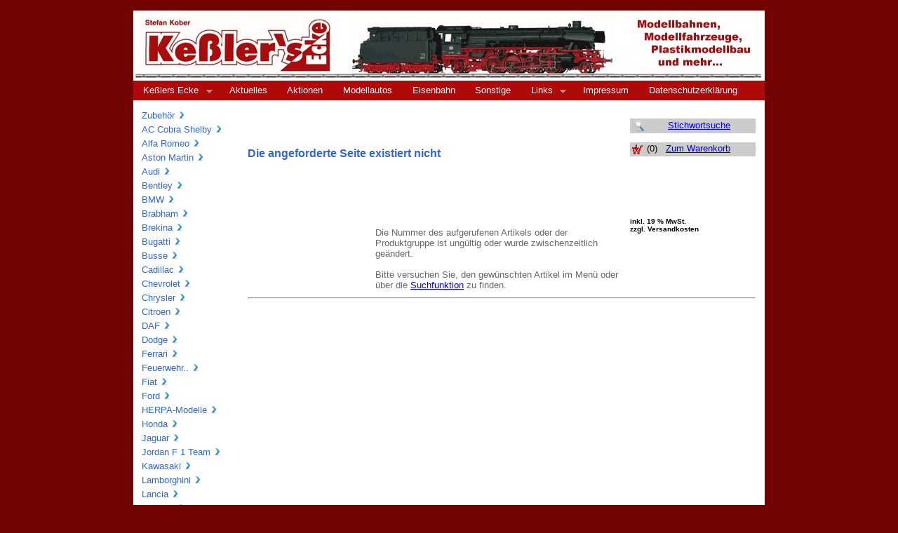

--- FILE ---
content_type: text/html; charset=UTF-8
request_url: https://www.kesslers-ecke.de/index.php?cid=produktliste&id=8-1-85
body_size: 4983
content:



<!DOCTYPE HTML PUBLIC "-//W3C//DTD HTML 4.01 Transitional//EN"
"http://www.w3.org/TR/html4/loose.dtd">
<html>
<head>
<title>Ke&szlig;lers Ecke - Modelleisenbahnen, Modell- und Gel&auml;ndebau, Modellautos in Siegen</title>
<meta http-equiv="Content-Type" content="text/html; charset=utf-8">
<meta name="description" content="Ke&szlig;lers Ecke - Modelleisenbahnen, Modell- und Gel&auml;ndebau, Modellautos in Siegen">
<meta name="keywords" content="Kelers Ecke, kesslereisenbahn, Kober, Weidenau, Siegen, Siegerland, Eurotrain, Autodrom, Mrklin, Carrera, Modellbahn, Modelleisenbahn, Eisenbahn, Modellauto, Autorennbahn, Modellbau, Dampfmaschinen, Trix, Lokdoktor, Herpa, Wiking, Siku, Faller, Revell, Roco, Fleischmann, Brawa, Vollmer, Busch, Kibri, Viessmann, Wilesco, Automodell, digital, Poststrae, Airbrush, Farben">
<meta name="author" content="Ke&szlig;lers Ecke - Modelleisenbahnen, Modell- und Gel&auml;ndebau, Modellautos in Siegen">
<meta name="publisher" content="Ke&szlig;lers Ecke - Modelleisenbahnen, Modell- und Gel&auml;ndebau, Modellautos in Siegen">
<meta name="copyright" content="Ke&szlig;lers Ecke - Modelleisenbahnen, Modell- und Gel&auml;ndebau, Modellautos in Siegen">
<meta name="page-topic" content="Ke&szlig;lers Ecke - Modelleisenbahnen, Modell- und Gel&auml;ndebau, Modellautos in Siegen">
<meta name="audience" content="all">
<meta name="robots" content="index,follow">
<meta http-equiv="imagetoolbar" content="no">
<meta name="revisit-after" content="after 10 days">
<meta name="expires" content="0">
<meta name="DC.title" content="Ke&szlig;lers Ecke - Modelleisenbahnen, Modell- und Gel&auml;ndebau, Modellautos in Siegen">
<meta name="DC.creator" content="Ke&szlig;lers Ecke - Modelleisenbahnen, Modell- und Gel&auml;ndebau, Modellautos in Siegen">
<meta name="DC.subject" content="Ke&szlig;lers Ecke - Modelleisenbahnen, Modell- und Gel&auml;ndebau, Modellautos in Siegen">
<meta name="DC.description" content="Kelers Ecke, kesslereisenbahn, Kober, Weidenau, Siegen, Siegerland, Eurotrain, Autodrom, Mrklin, Carrera, Modellbahn, Modelleisenbahn, Eisenbahn, Modellauto, Autorennbahn, Modellbau, Dampfmaschinen, Trix, Lokdoktor, Herpa, Wiking, Siku, Faller, Revell, Roco, Fleischmann, Brawa, Vollmer, Busch, Kibri, Viessmann, Wilesco, Automodell, digital, Poststrae, Airbrush, Farben">
<meta name="DC.publisher" content="Ke&szlig;lers Ecke - Modelleisenbahnen, Modell- und Gel&auml;ndebau, Modellautos in Siegen">
<meta name="DC.contributor" content="Ke&szlig;lers Ecke - Modelleisenbahnen, Modell- und Gel&auml;ndebau, Modellautos in Siegen">
<meta name="DC.type" content="Service" scheme="DCTERMS.DCMIType">
<meta name="DC.format" content="text/html" scheme="DCTERMS.IMT">
<meta name="DC.language" content="de" scheme="DCTERMS.RFC3066">
<meta name="DC.rights" content="Alle Rechte liegen beim Autor">

<link rel="stylesheet" type="text/css" href="css/superfish.css" media="screen">
<script type="text/javascript" src="js/jquery-1.2.6.min.js"></script>
<script type="text/javascript" src="js/hoverIntent.js"></script>
<script type="text/javascript" src="js/superfish.js"></script>
<script type="text/javascript">

		// initialise plugins
		jQuery(function(){
			jQuery('ul.sf-menu').superfish();
		});

</script>
<script src="js/AC_RunActiveContent.js" type="text/javascript"></script>
<script src="cms/js/cmsfunct.js" type="text/javascript"></script>


<style type="text/css">
<!--
.menu_headl {
	font-family: Arial, Helvetica, sans-serif;
	font-size: medium;
	font-weight: bold;
	color: #36C;
	text-align: left;
	line-height: 1.1;
}
.menu_item {
	font-family: Arial, Helvetica, sans-serif;
	font-size: small;
	color: #36C;
	text-align: left;
	line-height: 1.6;
	text-decoration: none;
}
.menu_item_tiny {
	font-family: Arial, Helvetica, sans-serif;
	font-size: x-small;
	color: #36C;
	text-align: left;
	line-height: 1.6;
	text-decoration: none;
}
.pagetitle {
	font-family: Geneva, Arial, Helvetica, sans-serif;
	color: #666;
	font-size: x-large;
	text-align: left;
}
.text {
	text-align: justify;
	font-size: medium;
	font-family: Geneva, Arial, Helvetica, sans-serif;
	font-style: normal;
	line-height: normal;
	font-weight: normal;
	font-variant: normal;
	color: #666;
}
.smalltext {
	text-align: left;
	font-size: small;
	font-family: Geneva, Arial, Helvetica, sans-serif;
	font-style: normal;
	line-height: normal;
	font-weight: normal;
	font-variant: normal;
	color: #666;
}
.catheadline {
	text-align: left;
	font-size: larger;
	font-family: Geneva, Arial, Helvetica, sans-serif;
	font-style: normal;
	line-height: normal;
	font-weight: bold;
	font-variant: normal;
	color: #666;
}
.itemheadline {
	text-align: left;
	font-size: medium;
	font-family: Geneva, Arial, Helvetica, sans-serif;
	font-style: normal;
	line-height: normal;
	font-weight: bold;
	font-variant: normal;
	color: #666;
}
.itemtitle {
	text-align: left;
	font-size:14px;
	font-family: Geneva, Arial, Helvetica, sans-serif;
	font-style: normal;
	line-height: normal;
	font-weight: bold;
	font-variant: normal;
	color: #666;
}
.newsheadline {
	font-family: Arial, Helvetica, sans-serif;
	color: #666;
	font-size: large;
	text-align: left;
}
.newsitem {
	font-family: Arial, Helvetica, sans-serif;
	color: #666;
	font-size: medium;
	text-align: left;
}
.newstext {
	font-family: Arial, Helvetica, sans-serif;
	color: #000;
	font-size: small;
	text-align: left;
}

.cms_message {
	text-align: left;
	font-size: medium;
	font-family: Geneva, Arial, Helvetica, sans-serif;
 	font-style: normal;
	line-height: normal;
	font-weight: bold;
	font-variant: normal;
	text-decoration: underline;	
	color: #FF7F00;
}
.cms_message_small {
	text-align: left;
	font-size: small;
	font-family: Geneva, Arial, Helvetica, sans-serif;
 	font-style: normal;
	line-height: normal;
	font-weight: bold;
	font-variant: normal;
	text-decoration: underline;	
	color: #FF7F00;
}

#spoiler {}
#spoiler a {
	font-size: small;
	font-family: Geneva, Arial, Helvetica, sans-serif;
	font-style: normal;
	line-height: normal;
	font-weight: normal;
	font-variant: normal;	
	color: #666;
	text-decoration:none;}
#spoiler a span {
	display:none; }
#spoiler a:active span, #spoiler a:focus span {
	display:block;}

.menu {
	font-family: Arial, Helvetica, sans-serif;
	font-size: small;
	text-align: left;	
}

#menu a {
	color: #FFFFFF;
	font-family: Arial, Helvetica, sans-serif;
}

.Stil1 {font-size: small}
.Stil2 {font-size: small}
.Stil3 {font-size: 4px}
.Stil4 {
	font-family: Arial, Helvetica, sans-serif;
	font-size: small;
	text-align: left;
}

.Stil5 {
	font-size: medium;
	text-align: left;
}
body {
	background-color: #720303;
	margin-top: 0px;
	background-image: url();
	background-position: 735px 0px;
	font-family: Verdana, Geneva, sans-serif;
}
.title {
	font-family: Verdana, Geneva, sans-serif;
	font-weight: bold;
	text-align: left;
}
.title a:link { color:#333; text-decoration:none; }
.title a:visited { color:#333; text-decoration:none; }
.title a:focus { color:#666; text-decoration:none; }
.title a:hover { color:#666; text-decoration:none; }
.title a:active { color:#333; text-decoration:none; }

.text {
	font-family: Verdana, Geneva, sans-serif;
	font-size: small;
	text-align: justify;
}

.Stil8 {font-size: 4px; font-style: italic; }
.Stil9 {
	color: #FFFFFF;
	font-family: Arial, Helvetica, sans-serif;
	font-size: small;
}
#body a {
	color: #00F;
	font-family: Arial, Helvetica, sans-serif;
}
.Stil4 .Stil4 {
	text-align: center;
}

-->
        </style>
</head>

<body>

<table width="900"  border="0" align="center" cellpadding="0" cellspacing="0">
        <!-- SESSION STATUS begin -->
	   	
        <!-- SESSION STATUS end -->
  <tr>
    <td align="center" bgcolor="#af0909"></td>
  </tr>
  <tr>
    <td valign="middle" class="Stil4">&nbsp;&nbsp;</td>
  </tr>
  <tr>
  
    <td valign="middle"><div align="center">
        <a href="https://www.kesslers-ecke.de/index.php?cid=start" title="zur Startseite"><img src="bilder/banner-lok.jpg" border="0" width="900" height="100"></a>
    </div></td>
    <td bgcolor="#af0909">
    <span class="Stil8" align="center"> 
      <span class="menu">
  <tr>
    <td valign="top" bgcolor="#af0909">
        <ul class="sf-menu">
          <li> <a href="#" class="Stil4">Ke&szlig;lers Ecke</a> 
		   			<ul>
                        <li> <a href="https://www.kesslers-ecke.de/index.php?cid=ueberuns" class="Stil4">Wir stellen uns vor</a> </li>
                		<li> <a href="https://www.kesslers-ecke.de/index.php?cid=kontakt" class="Stil4">Kontaktformular</a> </li>
          	            <li> <a href="https://www.kesslers-ecke.de/index.php?cid=team" class="Stil4">Das Team</a> </li>
   	                    <li> <a href="https://www.kesslers-ecke.de/index.php?cid=service&id=4-1" class="Stil4">Beratung</a> </li>
     	                <li> <a href="https://www.kesslers-ecke.de/index.php?cid=service&id=4-2" class="Stil4">Reparatur</a> </li>
                    </ul>
          </li>
		  <li> <a href="https://www.kesslers-ecke.de/index.php?cid=aktuell" class="Stil4">Aktuelles</a> 
          <li> <a href="https://www.kesslers-ecke.de/index.php?cid=aktionen" class="Stil4">Aktionen</a> 
          
          <li> 
			<a href="https://www.kesslers-ecke.de/index.php?cid=produktliste&id=8-1-0" class="Stil4">Modellautos</a> 
          </li>
          <li> 
			<a href="https://www.kesslers-ecke.de/index.php?cid=produktliste&id=8-2-0" class="Stil4">Eisenbahn</a> 
          </li>
          <li> 
			<a href="https://www.kesslers-ecke.de/index.php?cid=produktliste&id=8-3-0" class="Stil4">Sonstige</a> 
          </li>
		  

		  <li> <a href="#" class="Stil4">Links</a>
              			<ul>
                		<li> <a href="https://www.kesslers-ecke.de/index.php?cid=links&id=6-1" class="Stil4">Hersteller</a> </li>
                		<li> <a href="https://www.kesslers-ecke.de/index.php?cid=links&id=6-2" class="Stil4">Vereine</a> </li>
                		<li> <a href="https://www.kesslers-ecke.de/index.php?cid=links&id=6-3" class="Stil4">Sonstige</a> </li>                        
              			</ul>
          	</li>
          	<li> <a href="https://www.kesslers-ecke.de/index.php?cid=impressum" class="Stil4">Impressum</a>	</li>
          	<li> <a href="https://www.kesslers-ecke.de/index.php?cid=datenschutz" class="Stil4">Datenschutzerkl&auml;rung</a> </li>
	      				</ul>    </td>
  </tr>

</span>
    </span>
    </td>
  </tr>
  

  
  
  <tr>
    <td height="306">
    <table width="100%" height="300"  border="0" cellpadding="12" cellspacing="0" bgcolor="#FFFFFF">
    
      <tr>
      
		
 


 

<td width="15%" valign="top" class="stitle">

    

      
        
        
          
          
          
              <a href="https://www.kesslers-ecke.de/index.php?cid=produktliste&id=8-1-117" title="Zubeh&ouml;r" class="menu_item" >Zubeh&ouml;r <img src="cms/images/btn_navright_16.png" height="12" width="12" border="0" vspace="2" style="vertical-align:text-bottom;"/></a>
              <br />
              
            
        
		           
      
        
        
          
          
          
              <a href="https://www.kesslers-ecke.de/index.php?cid=produktliste&id=8-1-104" title="AC Cobra Shelby" class="menu_item" >AC Cobra Shelby <img src="cms/images/btn_navright_16.png" height="12" width="12" border="0" vspace="2" style="vertical-align:text-bottom;"/></a>
              <br />
              
            
        
		           
      
        
        
          
          
          
              <a href="https://www.kesslers-ecke.de/index.php?cid=produktliste&id=8-1-6" title="Alfa Romeo" class="menu_item" >Alfa Romeo <img src="cms/images/btn_navright_16.png" height="12" width="12" border="0" vspace="2" style="vertical-align:text-bottom;"/></a>
              <br />
              
            
        
		           
      
        
        
          
          
          
              <a href="https://www.kesslers-ecke.de/index.php?cid=produktliste&id=8-1-7" title="Aston Martin" class="menu_item" >Aston Martin <img src="cms/images/btn_navright_16.png" height="12" width="12" border="0" vspace="2" style="vertical-align:text-bottom;"/></a>
              <br />
              
            
        
		           
      
        
        
          
          
          
              <a href="https://www.kesslers-ecke.de/index.php?cid=produktliste&id=8-1-4" title="Audi" class="menu_item" >Audi <img src="cms/images/btn_navright_16.png" height="12" width="12" border="0" vspace="2" style="vertical-align:text-bottom;"/></a>
              <br />
              
            
        
		           
      
        
        
          
          
          
              <a href="https://www.kesslers-ecke.de/index.php?cid=produktliste&id=8-1-9" title="Bentley" class="menu_item" >Bentley <img src="cms/images/btn_navright_16.png" height="12" width="12" border="0" vspace="2" style="vertical-align:text-bottom;"/></a>
              <br />
              
            
        
		           
      
        
        
          
          
          
              <a href="https://www.kesslers-ecke.de/index.php?cid=produktliste&id=8-1-2" title="BMW" class="menu_item" >BMW <img src="cms/images/btn_navright_16.png" height="12" width="12" border="0" vspace="2" style="vertical-align:text-bottom;"/></a>
              <br />
              
            
        
		           
      
        
        
          
          
          
              <a href="https://www.kesslers-ecke.de/index.php?cid=produktliste&id=8-1-90" title="Brabham" class="menu_item" >Brabham <img src="cms/images/btn_navright_16.png" height="12" width="12" border="0" vspace="2" style="vertical-align:text-bottom;"/></a>
              <br />
              
            
        
		           
      
        
        
          
          
          
              <a href="https://www.kesslers-ecke.de/index.php?cid=produktliste&id=8-1-111" title="Brekina" class="menu_item" >Brekina <img src="cms/images/btn_navright_16.png" height="12" width="12" border="0" vspace="2" style="vertical-align:text-bottom;"/></a>
              <br />
              
            
        
		           
      
        
        
          
          
          
              <a href="https://www.kesslers-ecke.de/index.php?cid=produktliste&id=8-1-23" title="Bugatti" class="menu_item" >Bugatti <img src="cms/images/btn_navright_16.png" height="12" width="12" border="0" vspace="2" style="vertical-align:text-bottom;"/></a>
              <br />
              
            
        
		           
      
        
        
          
          
          
              <a href="https://www.kesslers-ecke.de/index.php?cid=produktliste&id=8-1-86" title="Busse" class="menu_item" >Busse <img src="cms/images/btn_navright_16.png" height="12" width="12" border="0" vspace="2" style="vertical-align:text-bottom;"/></a>
              <br />
              
            
        
		           
      
        
        
          
          
          
              <a href="https://www.kesslers-ecke.de/index.php?cid=produktliste&id=8-1-95" title="Cadillac" class="menu_item" >Cadillac <img src="cms/images/btn_navright_16.png" height="12" width="12" border="0" vspace="2" style="vertical-align:text-bottom;"/></a>
              <br />
              
            
        
		           
      
        
        
          
          
          
              <a href="https://www.kesslers-ecke.de/index.php?cid=produktliste&id=8-1-30" title="Chevrolet" class="menu_item" >Chevrolet <img src="cms/images/btn_navright_16.png" height="12" width="12" border="0" vspace="2" style="vertical-align:text-bottom;"/></a>
              <br />
              
            
        
		           
      
        
        
          
          
          
              <a href="https://www.kesslers-ecke.de/index.php?cid=produktliste&id=8-1-107" title="Chrysler" class="menu_item" >Chrysler <img src="cms/images/btn_navright_16.png" height="12" width="12" border="0" vspace="2" style="vertical-align:text-bottom;"/></a>
              <br />
              
            
        
		           
      
        
        
          
          
          
              <a href="https://www.kesslers-ecke.de/index.php?cid=produktliste&id=8-1-24" title="Citroen" class="menu_item" >Citroen <img src="cms/images/btn_navright_16.png" height="12" width="12" border="0" vspace="2" style="vertical-align:text-bottom;"/></a>
              <br />
              
            
        
		           
      
        
        
          
          
          
              <a href="https://www.kesslers-ecke.de/index.php?cid=produktliste&id=8-1-78" title="DAF" class="menu_item" >DAF <img src="cms/images/btn_navright_16.png" height="12" width="12" border="0" vspace="2" style="vertical-align:text-bottom;"/></a>
              <br />
              
            
        
		           
      
        
        
          
          
          
              <a href="https://www.kesslers-ecke.de/index.php?cid=produktliste&id=8-1-33" title="Dodge" class="menu_item" >Dodge <img src="cms/images/btn_navright_16.png" height="12" width="12" border="0" vspace="2" style="vertical-align:text-bottom;"/></a>
              <br />
              
            
        
		           
      
        
        
          
          
          
              <a href="https://www.kesslers-ecke.de/index.php?cid=produktliste&id=8-1-20" title="Ferrari" class="menu_item" >Ferrari <img src="cms/images/btn_navright_16.png" height="12" width="12" border="0" vspace="2" style="vertical-align:text-bottom;"/></a>
              <br />
              
            
        
		           
      
        
        
          
          
          
              <a href="https://www.kesslers-ecke.de/index.php?cid=produktliste&id=8-1-52" title="Feuerwehr Einsatz- und Rettungsfahrzeuge" class="menu_item" >Feuerwehr.. <img src="cms/images/btn_navright_16.png" height="12" width="12" border="0" vspace="2" style="vertical-align:text-bottom;"/></a>
              <br />
              
            
        
		           
      
        
        
          
          
          
              <a href="https://www.kesslers-ecke.de/index.php?cid=produktliste&id=8-1-25" title="Fiat" class="menu_item" >Fiat <img src="cms/images/btn_navright_16.png" height="12" width="12" border="0" vspace="2" style="vertical-align:text-bottom;"/></a>
              <br />
              
            
        
		           
      
        
        
          
          
          
              <a href="https://www.kesslers-ecke.de/index.php?cid=produktliste&id=8-1-10" title="Ford" class="menu_item" >Ford <img src="cms/images/btn_navright_16.png" height="12" width="12" border="0" vspace="2" style="vertical-align:text-bottom;"/></a>
              <br />
              
            
        
		           
      
        
        
          
          
          
              <a href="https://www.kesslers-ecke.de/index.php?cid=produktliste&id=8-1-97" title="HERPA-Modelle" class="menu_item" >HERPA-Modelle <img src="cms/images/btn_navright_16.png" height="12" width="12" border="0" vspace="2" style="vertical-align:text-bottom;"/></a>
              <br />
              
            
        
		           
      
        
        
          
          
          
              <a href="https://www.kesslers-ecke.de/index.php?cid=produktliste&id=8-1-38" title="Honda" class="menu_item" >Honda <img src="cms/images/btn_navright_16.png" height="12" width="12" border="0" vspace="2" style="vertical-align:text-bottom;"/></a>
              <br />
              
            
        
		           
      
        
        
          
          
          
              <a href="https://www.kesslers-ecke.de/index.php?cid=produktliste&id=8-1-11" title="Jaguar" class="menu_item" >Jaguar <img src="cms/images/btn_navright_16.png" height="12" width="12" border="0" vspace="2" style="vertical-align:text-bottom;"/></a>
              <br />
              
            
        
		           
      
        
        
          
          
          
              <a href="https://www.kesslers-ecke.de/index.php?cid=produktliste&id=8-1-91" title="Jordan F 1 Team" class="menu_item" >Jordan F 1 Team <img src="cms/images/btn_navright_16.png" height="12" width="12" border="0" vspace="2" style="vertical-align:text-bottom;"/></a>
              <br />
              
            
        
		           
      
        
        
          
          
          
              <a href="https://www.kesslers-ecke.de/index.php?cid=produktliste&id=8-1-77" title="Kawasaki" class="menu_item" >Kawasaki <img src="cms/images/btn_navright_16.png" height="12" width="12" border="0" vspace="2" style="vertical-align:text-bottom;"/></a>
              <br />
              
            
        
		           
      
        
        
          
          
          
              <a href="https://www.kesslers-ecke.de/index.php?cid=produktliste&id=8-1-36" title="Lamborghini" class="menu_item" >Lamborghini <img src="cms/images/btn_navright_16.png" height="12" width="12" border="0" vspace="2" style="vertical-align:text-bottom;"/></a>
              <br />
              
            
        
		           
      
        
        
          
          
          
              <a href="https://www.kesslers-ecke.de/index.php?cid=produktliste&id=8-1-65" title="Lancia" class="menu_item" >Lancia <img src="cms/images/btn_navright_16.png" height="12" width="12" border="0" vspace="2" style="vertical-align:text-bottom;"/></a>
              <br />
              
            
        
		           
      
        
        
          
          
          
              <a href="https://www.kesslers-ecke.de/index.php?cid=produktliste&id=8-1-39" title="La Salle" class="menu_item" >La Salle <img src="cms/images/btn_navright_16.png" height="12" width="12" border="0" vspace="2" style="vertical-align:text-bottom;"/></a>
              <br />
              
            
        
		           
      
        
        
          
          
          
              <a href="https://www.kesslers-ecke.de/index.php?cid=produktliste&id=8-1-40" title="Lexus" class="menu_item" >Lexus <img src="cms/images/btn_navright_16.png" height="12" width="12" border="0" vspace="2" style="vertical-align:text-bottom;"/></a>
              <br />
              
            
        
		           
      
        
        
          
          
          
              <a href="https://www.kesslers-ecke.de/index.php?cid=produktliste&id=8-1-66" title="Lotus" class="menu_item" >Lotus <img src="cms/images/btn_navright_16.png" height="12" width="12" border="0" vspace="2" style="vertical-align:text-bottom;"/></a>
              <br />
              
            
        
		           
      
        
        
          
          
          
              <a href="https://www.kesslers-ecke.de/index.php?cid=produktliste&id=8-1-12" title="Maserati" class="menu_item" >Maserati <img src="cms/images/btn_navright_16.png" height="12" width="12" border="0" vspace="2" style="vertical-align:text-bottom;"/></a>
              <br />
              
            
        
		           
      
        
        
          
          
          
              <a href="https://www.kesslers-ecke.de/index.php?cid=produktliste&id=8-1-41" title="Maybach" class="menu_item" >Maybach <img src="cms/images/btn_navright_16.png" height="12" width="12" border="0" vspace="2" style="vertical-align:text-bottom;"/></a>
              <br />
              
            
        
		           
      
        
        
          
          
          
              <a href="https://www.kesslers-ecke.de/index.php?cid=produktliste&id=8-1-46" title="Mazda" class="menu_item" >Mazda <img src="cms/images/btn_navright_16.png" height="12" width="12" border="0" vspace="2" style="vertical-align:text-bottom;"/></a>
              <br />
              
            
        
		           
      
        
        
          
          
          
              <a href="https://www.kesslers-ecke.de/index.php?cid=produktliste&id=8-1-26" title="McLaren" class="menu_item" >McLaren <img src="cms/images/btn_navright_16.png" height="12" width="12" border="0" vspace="2" style="vertical-align:text-bottom;"/></a>
              <br />
              
            
        
		           
      
        
        
          
          
          
              <a href="https://www.kesslers-ecke.de/index.php?cid=produktliste&id=8-1-82" title="Melkus" class="menu_item" >Melkus <img src="cms/images/btn_navright_16.png" height="12" width="12" border="0" vspace="2" style="vertical-align:text-bottom;"/></a>
              <br />
              
            
        
		           
      
        
        
          
          
          
              <a href="https://www.kesslers-ecke.de/index.php?cid=produktliste&id=8-1-5" title="Mercedes-Benz" class="menu_item" >Mercedes-Benz <img src="cms/images/btn_navright_16.png" height="12" width="12" border="0" vspace="2" style="vertical-align:text-bottom;"/></a>
              <br />
              
            
        
		           
      
        
        
          
          
          
              <a href="https://www.kesslers-ecke.de/index.php?cid=produktliste&id=8-1-42" title="Mini" class="menu_item" >Mini <img src="cms/images/btn_navright_16.png" height="12" width="12" border="0" vspace="2" style="vertical-align:text-bottom;"/></a>
              <br />
              
            
        
		           
      
        
        
          
          
          
              <a href="https://www.kesslers-ecke.de/index.php?cid=produktliste&id=8-1-43" title="Mitsubishi" class="menu_item" >Mitsubishi <img src="cms/images/btn_navright_16.png" height="12" width="12" border="0" vspace="2" style="vertical-align:text-bottom;"/></a>
              <br />
              
            
        
		           
      
        
        
          
          
          
              <a href="https://www.kesslers-ecke.de/index.php?cid=produktliste&id=8-1-56" title="MV Agusta" class="menu_item" >MV Agusta <img src="cms/images/btn_navright_16.png" height="12" width="12" border="0" vspace="2" style="vertical-align:text-bottom;"/></a>
              <br />
              
            
        
		           
      
        
        
          
          
          
              <a href="https://www.kesslers-ecke.de/index.php?cid=produktliste&id=8-1-67" title="Nissan" class="menu_item" >Nissan <img src="cms/images/btn_navright_16.png" height="12" width="12" border="0" vspace="2" style="vertical-align:text-bottom;"/></a>
              <br />
              
            
        
		           
      
        
        
          
          
          
              <a href="https://www.kesslers-ecke.de/index.php?cid=produktliste&id=8-1-13" title="Opel" class="menu_item" >Opel <img src="cms/images/btn_navright_16.png" height="12" width="12" border="0" vspace="2" style="vertical-align:text-bottom;"/></a>
              <br />
              
            
        
		           
      
        
        
          
          
          
              <a href="https://www.kesslers-ecke.de/index.php?cid=produktliste&id=8-1-45" title="Peugeot" class="menu_item" >Peugeot <img src="cms/images/btn_navright_16.png" height="12" width="12" border="0" vspace="2" style="vertical-align:text-bottom;"/></a>
              <br />
              
            
        
		           
      
        
        
          
          
          
              <a href="https://www.kesslers-ecke.de/index.php?cid=produktliste&id=8-1-116" title="Pininfarina" class="menu_item" >Pininfarina <img src="cms/images/btn_navright_16.png" height="12" width="12" border="0" vspace="2" style="vertical-align:text-bottom;"/></a>
              <br />
              
            
        
		           
      
        
        
          
          
          
              <a href="https://www.kesslers-ecke.de/index.php?cid=produktliste&id=8-1-113" title="Pontiac" class="menu_item" >Pontiac <img src="cms/images/btn_navright_16.png" height="12" width="12" border="0" vspace="2" style="vertical-align:text-bottom;"/></a>
              <br />
              
            
        
		           
      
        
        
          
          
          
              <a href="https://www.kesslers-ecke.de/index.php?cid=produktliste&id=8-1-3" title="Porsche" class="menu_item" >Porsche <img src="cms/images/btn_navright_16.png" height="12" width="12" border="0" vspace="2" style="vertical-align:text-bottom;"/></a>
              <br />
              
            
        
		           
      
        
        
          
          
          
              <a href="https://www.kesslers-ecke.de/index.php?cid=produktliste&id=8-1-108" title="Range Rover" class="menu_item" >Range Rover <img src="cms/images/btn_navright_16.png" height="12" width="12" border="0" vspace="2" style="vertical-align:text-bottom;"/></a>
              <br />
              
            
        
		           
      
        
                   
      
        
        
          
          
          
              <a href="https://www.kesslers-ecke.de/index.php?cid=produktliste&id=8-1-17" title="Schuco" class="menu_item" >Schuco <img src="cms/images/btn_navright_16.png" height="12" width="12" border="0" vspace="2" style="vertical-align:text-bottom;"/></a>
              <br />
              
            
        
		           
      
        
        
          
          
          
              <a href="https://www.kesslers-ecke.de/index.php?cid=produktliste&id=8-1-110" title="SEAT" class="menu_item" >SEAT <img src="cms/images/btn_navright_16.png" height="12" width="12" border="0" vspace="2" style="vertical-align:text-bottom;"/></a>
              <br />
              
            
        
		           
      
        
        
          
          
          
              <a href="https://www.kesslers-ecke.de/index.php?cid=produktliste&id=8-1-94" title="Skoda" class="menu_item" >Skoda <img src="cms/images/btn_navright_16.png" height="12" width="12" border="0" vspace="2" style="vertical-align:text-bottom;"/></a>
              <br />
              
            
        
		           
      
        
        
          
          
          
              <a href="https://www.kesslers-ecke.de/index.php?cid=produktliste&id=8-1-27" title="Smart" class="menu_item" >Smart <img src="cms/images/btn_navright_16.png" height="12" width="12" border="0" vspace="2" style="vertical-align:text-bottom;"/></a>
              <br />
              
            
        
		           
      
        
        
          
          
          
              <a href="https://www.kesslers-ecke.de/index.php?cid=produktliste&id=8-1-114" title="Steyr Puch" class="menu_item" >Steyr Puch <img src="cms/images/btn_navright_16.png" height="12" width="12" border="0" vspace="2" style="vertical-align:text-bottom;"/></a>
              <br />
              
            
        
		           
      
        
        
          
          
          
              <a href="https://www.kesslers-ecke.de/index.php?cid=produktliste&id=8-1-53" title="Tempo" class="menu_item" >Tempo <img src="cms/images/btn_navright_16.png" height="12" width="12" border="0" vspace="2" style="vertical-align:text-bottom;"/></a>
              <br />
              
            
        
		           
      
        
        
          
          
          
              <a href="https://www.kesslers-ecke.de/index.php?cid=produktliste&id=8-1-48" title="Toyota" class="menu_item" >Toyota <img src="cms/images/btn_navright_16.png" height="12" width="12" border="0" vspace="2" style="vertical-align:text-bottom;"/></a>
              <br />
              
            
        
		           
      
        
        
          
          
          
              <a href="https://www.kesslers-ecke.de/index.php?cid=produktliste&id=8-1-119" title="Trabant" class="menu_item" >Trabant <img src="cms/images/btn_navright_16.png" height="12" width="12" border="0" vspace="2" style="vertical-align:text-bottom;"/></a>
              <br />
              
            
        
		           
      
        
        
          
          
          
              <a href="https://www.kesslers-ecke.de/index.php?cid=produktliste&id=8-1-58" title="Traktoren" class="menu_item" >Traktoren <img src="cms/images/btn_navright_16.png" height="12" width="12" border="0" vspace="2" style="vertical-align:text-bottom;"/></a>
              <br />
              
            
        
		           
      
        
        
          
          
          
              <a href="https://www.kesslers-ecke.de/index.php?cid=produktliste&id=8-1-49" title="Triumph" class="menu_item" >Triumph <img src="cms/images/btn_navright_16.png" height="12" width="12" border="0" vspace="2" style="vertical-align:text-bottom;"/></a>
              <br />
              
            
        
		           
      
        
        
          
          
          
              <a href="https://www.kesslers-ecke.de/index.php?cid=produktliste&id=8-1-120" title="Vespa" class="menu_item" >Vespa <img src="cms/images/btn_navright_16.png" height="12" width="12" border="0" vspace="2" style="vertical-align:text-bottom;"/></a>
              <br />
              
            
        
		           
      
        
        
          
          
          
              <a href="https://www.kesslers-ecke.de/index.php?cid=produktliste&id=8-1-101" title="Vitrinen" class="menu_item" >Vitrinen <img src="cms/images/btn_navright_16.png" height="12" width="12" border="0" vspace="2" style="vertical-align:text-bottom;"/></a>
              <br />
              
            
        
		           
      
        
        
          
          
          
              <a href="https://www.kesslers-ecke.de/index.php?cid=produktliste&id=8-1-22" title="Volkswagen" class="menu_item" >Volkswagen <img src="cms/images/btn_navright_16.png" height="12" width="12" border="0" vspace="2" style="vertical-align:text-bottom;"/></a>
              <br />
              
            
        
		           
      
        
        
          
          
          
              <a href="https://www.kesslers-ecke.de/index.php?cid=produktliste&id=8-1-19" title="Volvo" class="menu_item" >Volvo <img src="cms/images/btn_navright_16.png" height="12" width="12" border="0" vspace="2" style="vertical-align:text-bottom;"/></a>
              <br />
              
            
        
		           
      
        
        
          
          
          
              <a href="https://www.kesslers-ecke.de/index.php?cid=produktliste&id=8-1-98" title="WIKING-Modellfahrzeuge" class="menu_item" >WIKING.. <img src="cms/images/btn_navright_16.png" height="12" width="12" border="0" vspace="2" style="vertical-align:text-bottom;"/></a>
              <br />
              
            
        
		           
      
        
        
          
          
          
              <a href="https://www.kesslers-ecke.de/index.php?cid=produktliste&id=8-1-89" title="Williams" class="menu_item" >Williams <img src="cms/images/btn_navright_16.png" height="12" width="12" border="0" vspace="2" style="vertical-align:text-bottom;"/></a>
              <br />
              
            
        
		           
      
        
        
          
          
          
              <a href="https://www.kesslers-ecke.de/index.php?cid=produktliste&id=8-1-50" title="Yamaha" class="menu_item" >Yamaha <img src="cms/images/btn_navright_16.png" height="12" width="12" border="0" vspace="2" style="vertical-align:text-bottom;"/></a>
              <br />
              
            
        
		           
      

</td>




 

<td width="75%" valign="top" class="stitle">
<table width="100%" border="0" cellspacing="0" cellpadding="1">  
  <tr>
    <td width="75%" valign="top">
    <br /><br /><br />
    <span class="menu_headl">Die angeforderte Seite existiert nicht</span>
    
    </td>
	<td width="25%" valign="top">
        <p class="Stil4" style="background-color:#CCC; padding:2px 6px;">
          <a href="https://www.kesslers-ecke.de/index.php?cid=suche" class="Stil4"><img src="cms/images/btn_search_16.png" alt="Stichwortsuche" title="Stichwortsuche" width="16" height="16" border="0" align="absmiddle"  /></a>
          &nbsp;&nbsp;&nbsp;&nbsp;&nbsp;&nbsp;
          <a href="https://www.kesslers-ecke.de/index.php?cid=suche" class="Stil4">Stichwortsuche</a>
        </p>
        <p class="Stil4" style="background-color:#CCC;">
        
        <img src="cms/images/sym_cart.gif" alt="Warenkorb" width="20" height="20" border="0" align="absmiddle" title="Warenkorb" />					
      (0)&nbsp;&nbsp;
      <a href="https://www.kesslers-ecke.de/index.php?cid=cart&action=update_cart" class="stitley">Zum Warenkorb</a>
      </p>
	</td>
  </tr>
  <tr style="height:50px;"></tr>
</table>

<table width="100%" border="0" cellspacing="0" cellpadding="1">  









<tr >
<td width="25%" valign="top"><br />
  
  <span style="display:none;"></span>
  <center></center>  
</td>
<td width="50%" valign="top">
 

<br /><br /><span class="text">Die Nummer des aufgerufenen Artikels oder der Produktgruppe ist ung&uuml;ltig oder wurde zwischenzeitlich ge&auml;ndert. <br />
<br />
Bitte versuchen Sie, den gew&uuml;nschten Artikel im Men&uuml; oder &uuml;ber die <a href="https://www.kesslers-ecke.de/index.php?cid=suche" target="_blank">Suchfunktion</a> zu finden.</span>
</td>

<td width="25%" valign="top">
    <span class="title">
    <span style="font-size:10px;">        
    
    <br /><br />
	inkl. 19 % MwSt.<br />zzgl. <a href="javascript:alert('Versandkosten Deutschland:\n\n- &euro; 6,99 pro Bestellung (versicherter Versand)\n- Ab &euro; 50,- Warenwert versandkostenfrei.\n\nF&uuml;r Versand ins Ausland bitten wir um individuelle Nachfrage');" title="Versandkosten Deutschland:&#10;&#10;- &euro; 6,99 pro Bestellung (versicherter Versand)&#10;- Ab &euro; 50,- Warenwert versandkostenfrei&#10;&#10;F&uuml;r Versand ins Ausland bitten wir um individuelle Nachfrage" style="color:#000;">Versandkosten</a>
    </span><br />
<br />



</span>
</td>
</tr>
<tr>
<td colspan="3" valign="middle" class="title">
<hr /></td>
</tr>
      
       
  

</table>    
</td>




         
      </tr>
    </table></td>
  </tr>
  <tr>
    <td height="25" bgcolor="#af0909"><div align="center" class="Stil9">Ke&szlig;ler's Ecke - Online Shop | www.kesslers-ecke.de | Telefon 0160 9908 3250 | <a href="https://www.kesslers-ecke.de/index.php?cid=kontakt" style="color:#FFF;" >info@kesslers-ecke.de</a></div></td>
  </tr>
</table>
</body>
</html>



--- FILE ---
content_type: text/javascript
request_url: https://www.kesslers-ecke.de/cms/js/cmsfunct.js
body_size: 10182
content:
function trim(s) 
{
  while (s.substring(0,1) == ' ') {
    s = s.substring(1,s.length);
  }
  while (s.substring(s.length-1,s.length) == ' ') {
    s = s.substring(0,s.length-1);
  }
  return s;
}

function str_replace(needle, replacement, haystack)
{	// ersetzt in haystack alle Vorkommen von needle durch replacement
	//while(haystack.search(needle) != -1) {
	haystack = haystack.replace(/needle/g, replacement);
	return haystack;
	// nicht getestet
}


function utf8Decode(bytes) {
  var chars = [], offset = 0, length = bytes.length, c, c2, c3;

  while (offset < length) {
    c = bytes[offset];
    c2 = bytes[offset + 1];
    c3 = bytes[offset + 2];

    if (128 > c) {
      chars.push(String.fromCharCode(c));
      offset += 1;
    } else if (191 < c && c < 224) {
      chars.push(String.fromCharCode(((c & 31) << 6) | (c2 & 63)));
      offset += 2;
    } else {
      chars.push(String.fromCharCode(((c & 15) << 12) | ((c2 & 63) << 6) | (c3 & 63)));
      offset += 3;
    }
  }

  return chars.join('');
}


function utf8Encode(str) {
  var bytes = [], offset = 0, length, char;

  str = encodeURI(str);
  length = str.length;

  while (offset < length) {
    char = str[offset];
    offset += 1;

    if ('%' !== char) {
      bytes.push(char.charCodeAt(0));
    } else {
      char = str[offset] + str[offset + 1];
      bytes.push(parseInt(char, 16));
      offset += 2;
    }
  }

  return bytes;
}


function goback()
{ // springt zur vorigen Seite wie history.back(), entfernt dabei aber POST-Data und eventuelle update/append Parameter
	var ref = document.referrer;
	ref = ref.replace('&action=update', '');
	ref = ref.replace('&action=append', '');
	ref = ref.replace('&action=delete', '');
	window.location.href = ref;
}



function checkAvail(this_ID) // Shop: Prüfung bestellte Anzahl/Verfügbarkeit hier direkt auf Cart Seite
{	// erfordert Felder <{$THIS_ID/}>_order und <{$THIS_ID/}>_stock auf Seite
	var orderElm = document.getElementById(this_ID+'_order');
	var orderVal = parseInt(orderElm.value);
	var stockElm = document.getElementById(this_ID+'_stock');	
	var stockVal = parseInt(stockElm.value);
	if (isNaN(orderVal) || (orderVal<0)) 
	{
	  orderElm.value = 1;	
	  orderElm.style.backgroundColor = '#FF0';	
	  alert('Ungültiger Wert. Ihre Eingabe wurde automatisch verworfen.\nBitte geben Sie eine gültige Anzahl ein.');
	  return false;
	} 
	if ((stockVal != "") && (orderVal > stockVal))
	{ 
	  orderElm.value = stockVal;
	  orderElm.style.backgroundColor = '#FF0';
	  alert('Die gewünschte Anzahl ist leider nicht lieferbar.\n\nMomentan können maximal ||  '+stockVal+'  || Stück bestellt werden -\nIhre Eingabe wurde automatisch korrigiert. Bitte prüfen Sie die Angabe und wiederholen Sie den Vorgang.\n\nFür die Nachbestellung einer größeren Stückzahl können Sie uns auch direkt kontaktieren.');
	  return false;
	}
	orderElm.style.backgroundColor = '#FFF';
	return true;
}

function fold_out(html_ID, displayType) 
{ 	// Element xyz_long ausklappen, Element xyz_short (Vorschau) ausblenden
	document.getElementById(html_ID+'_short').style.display = 'none';
	document.getElementById(html_ID+'_long').style.display = displayType;
} 
function fold_in(html_ID, displayType) 
{ 	// Element xyz_long einklappen, Element xyz_short (Vorschau) aanzeigen
	document.getElementById(html_ID+'_short').style.display = displayType;
	document.getElementById(html_ID+'_long').style.display = 'none';
} 




function bgplayer(musicFile, musicName) 
{ 	// Player für Hintergrundmusik
	btnPlayerPlay = 'cms/images/btn_playerplay_24.png';
	btnPlayerStop = 'cms/images/btn_playerstop_24.png';
	Frame = document.getElementById('bgplayer_frame');
	Title = document.getElementById('bgplayer_title');
	Status = document.getElementById('bgplayer_status');
	Button = document.getElementById('bgplayer_btn');
	File = document.getElementById('bgplayer_file');
	if (arguments.length > 0) // mind. 1 Parameter gesetzt? dann starten:
	{	// MP3 laden und abspielen
		arrFilename = musicFile.split('/'); //eventuelle Sonderzeichen URL-codieren
		for( var k=0; k<arrFilename.length; k++ ) arrFilename[k] = escape(arrFilename[k]);
		musicFile = arrFilename.join('/');	
		Title.innerHTML = 'Player startet, bitte warten...';
		Button.src = btnPlayerStop; // "Stop" Button zeigen
		Frame.src = musicFile; // Datei in IFrame laden
		File.value = musicFile; // Pfad in hidden field sichern
		Status.value = 'playing';
		Title.innerHTML=''+musicName+''; // Titel in Player anzeigen
	} else // sonst nur ein-/ausschalten:
	{
		if (Status.value == 'playing') // am abspielen? dann stoppen:
		{	
			Button.src = btnPlayerPlay; // Start Button zeigen
			Frame.src = ''; // player src leer machen
			Status.value = 'stopped';	// neuen Status in hidden field speichern
		}
		else if (Status.value == 'stopped') // geladen und gestoppt? dann erneut starten:
		{	
			Button.src = btnPlayerStop; // Stop Button zeigen
			Frame.src = File.value; // Pfad aus hidden field holen und setzen
			Status.value = 'playing';	// neuen Status in hidden field speichern
		} 	
	}
} 


function zoomimage(imgPath)
{
	image = new Image();
	image.src=(imgPath);
	ControlFoto(imgPath);

	function ControlFoto(img)
	{
		if ((image.width!=0)&&(image.height!=0)) { ViewFoto(img); }
		else { interval_a="ControlFoto('"+img+"')";	interval_b=setTimeout(interval_a,20); }
	}
	function ViewFoto(img)
	{
		width=image.width+20;
		height=image.height+24;
		try { if (popup.closed == false) throw "open"; }
		catch (e) {	if (e=="open") { popup.close(); } }	
	}
	popup = window.open('', 'Zoom', 'left=40,top=40,width='+width+',height='+height+',status=no,toolbar=no,resizable=yes,scrollbars=yes,menubar=no');
	popup.document.writeln("<html><head><title>Zoom<\/title><\/head>");
	popup.document.writeln("<body bgcolor=\"white\" text=\"white\" link=\"white\" vlink=\"white\" alink=\"white\" leftmargin=\"0\" marginwidth=\"0\" topmargin=\"0\" marginheight=\"0\">");
	popup.document.writeln("<table border=\"0\" cellpadding=\"0\" cellspacing=\"0\" width=\"100%\" height=\"100%\">");
	popup.document.writeln("<tr><td width=\"100%\" height=\"100%\" align=\"left\" valign=\"top\"><p><a href=\"javascript:self.close()\"><img src=\""+imgPath+"\" width=\""+image.width+"\" height=\""+image.height+"\" border=\"10\" alt=\"Fenster schließen\" title=\"Fenster schließen\"></a><\/p><\/td><\/tr>");
	popup.document.writeln("<\/table><\/body><\/html>");	
	popup.focus();
}

function check_form_values(Param)
{	// überprüft die Formualareingaben parameterabhängig auf Gültigkeit. Nur als Hilfestellung; 
	// kein Schutz vor böswilligem Versenden falscher Daten mit entspr. techn. Mitteln -
	// dieser sollte im {formadata get... Bereich erfolgen falls nötig-
	// 2DO: Gültigkeit der Parameter und Existenx der IDs prüfen
	var check_ok = true;
	var error_msg = "Eingabefehler:\n\n";
	var param_arr = Param.split(";"); 
	for(var i in param_arr)
	{
		var format = param_arr[i].split(":");
		format[0] = trim(format[0]); format[1] = trim(format[1]); //Leerzeichen vorne und hinten weg, wichtig!
		
		var element_value = document.getElementById(format[0]).value;
		
		switch (format[1]) 
		{
			case "DATE_DDMMYYYY": 	// Datum gültig Format korrekt? Ggf. führende Nullen und Jahreszahl ergänzen.
			  var valid_date = true;
			  date_arr = element_value.split(".");
			  if (date_arr.length != 3) valid_date = false; else	// nicht 3-teilig mit Punkten? dann sofort Fehler, sonst:
			  {
				date_arr[0]=parseInt(date_arr[0],10); // zu INT konvertieren (führende Nullen entfernt)...
				date_arr[1]=parseInt(date_arr[1],10)-1; // dabei Monat an JS-interne Zählung (ab 0) anpassen
				if (date_arr[2].length==2) date_arr[2]="20"+date_arr[2]; // Jahr nur zweistellig? dann ergänzen
				if (date_arr[2].length==1) valid_date = false; // Jahr nur zweistellig? dann ergänzen
				if (date_arr[2].length==3) valid_date = false; // Jahr dreistellig? dann besser abbrechen
				if (date_arr[2].length > 4) valid_date = false; // Jahr mehr als vierstellig? dann besser abbrechen
				var control_date = new Date(date_arr[2],date_arr[1],date_arr[0]); // Kontroll-DateObjekt erzeugen...
				if (!(control_date.getDate()==date_arr[0] && control_date.getMonth()==date_arr[1] && control_date.getFullYear()==date_arr[2])) 					
				  valid_date = false;	// ..und mit Datum in Formularfeld vergleichen
			  }
			  if (valid_date) 
			  {
				  date_arr[0] = date_arr[0].toString(); date_arr[1] = (date_arr[1]+1).toString(); // zurück zu String konvertieren
				  if (date_arr[0].length==1) date_arr[0]="0"+date_arr[0];  // einstelligen Tag oder Monat korrigieren
				  if (date_arr[1].length==1) date_arr[1]="0"+date_arr[1];
				  var corrected_date = date_arr[0]+'.'+date_arr[1]+'.'+date_arr[2]; // Korrektur? dann Feld updaten:
				  if (corrected_date != element_value) document.getElementById(format[0]).value = corrected_date;
			  } else
			  {
				  check_ok = false;
				  error_msg += 'Feld "'+format[0]+'" verlangt gültiges Datum im Format dd.mm.yyyy (z.B. "01.02.2010")\n\n';
				  document.getElementById(format[0]).style.backgroundColor = "#FF0";
			  }
			  break;
		 
			case "not_empty": // Feld nicht leer?
				if (element_value.length == 0) 
				{
					check_ok = false;
					error_msg += 'Feld "'+format[0]+'" muss ausgefüllt werden\n\n';
					document.getElementById(format[0]).style.backgroundColor = "#FF0";
				}
				break;
		  }
	}
	if (!check_ok) 
	{
	  alert(error_msg);
	} else document.editform.submit();
}


function cart_confdel(Link, Name)
{	// Bestätigunsmeldung für Produkt aus Warenkorb löschen. Nur bei JA wird der Link ausgeführt
	do_delete = confirm('Wollen Sie das Produkt\n\n'+Name+'\n\naus dem Warenkorb entfernen?');
	if (do_delete) window.location.href = Link;
}

function cart_confclear(Link, Name)
{	// Bestätigunsmeldung für gesamten Warenkorb löschen. Nur bei JA wird der Link ausgeführt
	do_delete = confirm('Wollen Sie den gesamten Warenkorb leeren?');
	if (do_delete) window.location.href = Link;
}